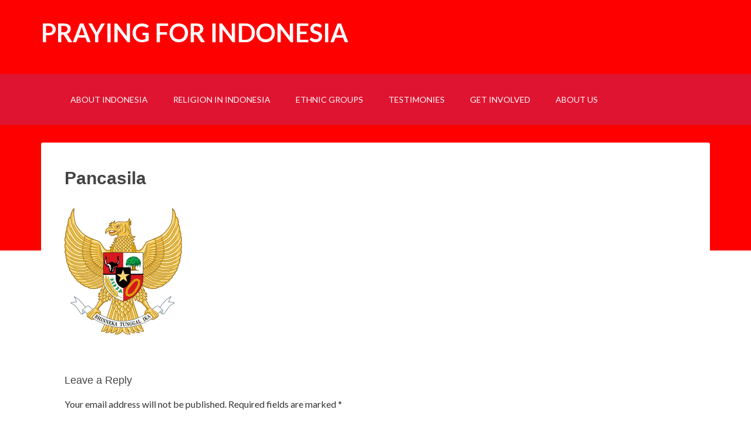

--- FILE ---
content_type: text/css;charset=UTF-8
request_url: https://www.prayingforindonesia.com/?mcsf_action=main_css&ver=1.6.1
body_size: 1145
content:
.mc_error_msg {
	color: red;
	margin-bottom: 1.0em;
}
.mc_success_msg {
	color: green;
	margin-bottom: 1.0em;
}
.mc_merge_var{
	padding:0;
	margin:0;
}
	#mc_signup_form {
		padding:5px;
		border-width: 1px;
		border-style: solid;
		border-color: #C4D3EA;
		color: #555555;
		background-color: #EEF3F8;
	}


	.mc_custom_border_hdr {
		border-width: 1px;
		border-style: solid;
		border-color: #E3E3E3;
		color: #CC6600;
		background-color: #FFFFFF;
		<!--    font-size: 1.2em;-->
		padding:5px 10px;
		width: 100%;
	}
		#mc_signup_container {}
	#mc_signup_form {}
	#mc_signup_form .mc_var_label {}
	#mc_signup_form .mc_input {}
	#mc-indicates-required {
		width:100%;
	}
	.mc_interests_header {
		font-weight:bold;
	}
	div.mc_interest{
		width:100%;
	}
	#mc_signup_form input.mc_interest {}
	#mc_signup_form select {}
	#mc_signup_form label.mc_interest_label {
		display:inline;
	}
	.mc_signup_submit {
		text-align:center;
	}
	ul.mc_list {
		list-style-type: none;
		margin-left: 0;
		padding-left: 0;
	}
	ul.mc_list li {
		font-size: 14px;
	}
	#ui-datepicker-div .ui-datepicker-year {
		display: none;
	}
	#ui-datepicker-div.show .ui-datepicker-year {
		display: inline;
		padding-left: 3px
	}


--- FILE ---
content_type: text/javascript
request_url: https://www.prayingforindonesia.com/wp-content/themes/outreach-pro/js/uikit.js?ver=6.1.9
body_size: 118641
content:
/*! UIkit 2.27.2 | http://www.getuikit.com | (c) 2014 YOOtheme | MIT License */
(function(core) {

    if (typeof define == 'function' && define.amd) { // AMD

        define('uikit', function(){

            var uikit = window.UIkit || core(window, window.jQuery, window.document);

            uikit.load = function(res, req, onload, config) {

                var resources = res.split(','), load = [], i, base = (config.config && config.config.uikit && config.config.uikit.base ? config.config.uikit.base : '').replace(/\/+$/g, '');

                if (!base) {
                    throw new Error('Please define base path to UIkit in the requirejs config.');
                }

                for (i = 0; i < resources.length; i += 1) {
                    var resource = resources[i].replace(/\./g, '/');
                    load.push(base+'/components/'+resource);
                }

                req(load, function() {
                    onload(uikit);
                });
            };

            return uikit;
        });
    }

    if (!window.jQuery) {
        throw new Error('UIkit requires jQuery');
    }

    if (window && window.jQuery) {
        core(window, window.jQuery, window.document);
    }


})(function(global, $, doc) {

    "use strict";

    var UI = {}, _UI = global.UIkit ? Object.create(global.UIkit) : undefined;

    UI.version = '2.27.2';

    UI.noConflict = function() {
        // restore UIkit version
        if (_UI) {
            global.UIkit = _UI;
            $.UIkit      = _UI;
            $.fn.uk      = _UI.fn;
        }

        return UI;
    };

    UI.prefix = function(str) {
        return str;
    };

    // cache jQuery
    UI.$ = $;

    UI.$doc  = UI.$(document);
    UI.$win  = UI.$(window);
    UI.$html = UI.$('html');

    UI.support = {};
    UI.support.transition = (function() {

        var transitionEnd = (function() {

            var element = doc.body || doc.documentElement,
                transEndEventNames = {
                    WebkitTransition : 'webkitTransitionEnd',
                    MozTransition    : 'transitionend',
                    OTransition      : 'oTransitionEnd otransitionend',
                    transition       : 'transitionend'
                }, name;

            for (name in transEndEventNames) {
                if (element.style[name] !== undefined) return transEndEventNames[name];
            }
        }());

        return transitionEnd && { end: transitionEnd };
    })();

    UI.support.animation = (function() {

        var animationEnd = (function() {

            var element = doc.body || doc.documentElement,
                animEndEventNames = {
                    WebkitAnimation : 'webkitAnimationEnd',
                    MozAnimation    : 'animationend',
                    OAnimation      : 'oAnimationEnd oanimationend',
                    animation       : 'animationend'
                }, name;

            for (name in animEndEventNames) {
                if (element.style[name] !== undefined) return animEndEventNames[name];
            }
        }());

        return animationEnd && { end: animationEnd };
    })();

    // requestAnimationFrame polyfill
    //https://github.com/darius/requestAnimationFrame
    (function() {

        Date.now = Date.now || function() { return new Date().getTime(); };

        var vendors = ['webkit', 'moz'];
        for (var i = 0; i < vendors.length && !window.requestAnimationFrame; ++i) {
            var vp = vendors[i];
            window.requestAnimationFrame = window[vp+'RequestAnimationFrame'];
            window.cancelAnimationFrame = (window[vp+'CancelAnimationFrame']
                                       || window[vp+'CancelRequestAnimationFrame']);
        }
        if (/iP(ad|hone|od).*OS 6/.test(window.navigator.userAgent) // iOS6 is buggy
            || !window.requestAnimationFrame || !window.cancelAnimationFrame) {
            var lastTime = 0;
            window.requestAnimationFrame = function(callback) {
                var now = Date.now();
                var nextTime = Math.max(lastTime + 16, now);
                return setTimeout(function() { callback(lastTime = nextTime); },
                                  nextTime - now);
            };
            window.cancelAnimationFrame = clearTimeout;
        }
    }());

    UI.support.touch = (
        ('ontouchstart' in document) ||
        (global.DocumentTouch && document instanceof global.DocumentTouch)  ||
        (global.navigator.msPointerEnabled && global.navigator.msMaxTouchPoints > 0) || //IE 10
        (global.navigator.pointerEnabled && global.navigator.maxTouchPoints > 0) || //IE >=11
        false
    );

    UI.support.mutationobserver = (global.MutationObserver || global.WebKitMutationObserver || null);

    UI.Utils = {};

    UI.Utils.isFullscreen = function() {
        return document.webkitFullscreenElement || document.mozFullScreenElement || document.msFullscreenElement || document.fullscreenElement || false;
    };

    UI.Utils.str2json = function(str, notevil) {
        try {
            if (notevil) {
                return JSON.parse(str
                    // wrap keys without quote with valid double quote
                    .replace(/([\$\w]+)\s*:/g, function(_, $1){return '"'+$1+'":';})
                    // replacing single quote wrapped ones to double quote
                    .replace(/'([^']+)'/g, function(_, $1){return '"'+$1+'"';})
                );
            } else {
                return (new Function('', 'var json = ' + str + '; return JSON.parse(JSON.stringify(json));'))();
            }
        } catch(e) { return false; }
    };

    UI.Utils.debounce = function(func, wait, immediate) {
        var timeout;
        return function() {
            var context = this, args = arguments;
            var later = function() {
                timeout = null;
                if (!immediate) func.apply(context, args);
            };
            var callNow = immediate && !timeout;
            clearTimeout(timeout);
            timeout = setTimeout(later, wait);
            if (callNow) func.apply(context, args);
        };
    };

    UI.Utils.throttle = function (func, limit) {
        var wait = false;
        return function () {
            if (!wait) {
                func.call();
                wait = true;
                setTimeout(function () {
                    wait = false;
                }, limit);
            }
        }
    };

    UI.Utils.removeCssRules = function(selectorRegEx) {
        var idx, idxs, stylesheet, _i, _j, _k, _len, _len1, _len2, _ref;

        if(!selectorRegEx) return;

        setTimeout(function(){
            try {
              _ref = document.styleSheets;
              for (_i = 0, _len = _ref.length; _i < _len; _i++) {
                stylesheet = _ref[_i];
                idxs = [];
                stylesheet.cssRules = stylesheet.cssRules;
                for (idx = _j = 0, _len1 = stylesheet.cssRules.length; _j < _len1; idx = ++_j) {
                  if (stylesheet.cssRules[idx].type === CSSRule.STYLE_RULE && selectorRegEx.test(stylesheet.cssRules[idx].selectorText)) {
                    idxs.unshift(idx);
                  }
                }
                for (_k = 0, _len2 = idxs.length; _k < _len2; _k++) {
                  stylesheet.deleteRule(idxs[_k]);
                }
              }
            } catch (_error) {}
        }, 0);
    };

    UI.Utils.isInView = function(element, options) {

        var $element = $(element);

        if (!$element.is(':visible')) {
            return false;
        }

        var window_left = UI.$win.scrollLeft(), window_top = UI.$win.scrollTop(), offset = $element.offset(), left = offset.left, top = offset.top;

        options = $.extend({topoffset:0, leftoffset:0}, options);

        if (top + $element.height() >= window_top && top - options.topoffset <= window_top + UI.$win.height() &&
            left + $element.width() >= window_left && left - options.leftoffset <= window_left + UI.$win.width()) {
          return true;
        } else {
          return false;
        }
    };

    UI.Utils.checkDisplay = function(context, initanimation) {

        var elements = UI.$('[data-uk-margin], [data-uk-grid-match], [data-uk-grid-margin], [data-uk-check-display]', context || document), animated;

        if (context && !elements.length) {
            elements = $(context);
        }

        elements.trigger('display.uk.check');

        // fix firefox / IE animations
        if (initanimation) {

            if (typeof(initanimation)!='string') {
                initanimation = '[class*="uk-animation-"]';
            }

            elements.find(initanimation).each(function(){

                var ele  = UI.$(this),
                    cls  = ele.attr('class'),
                    anim = cls.match(/uk-animation-(.+)/);

                ele.removeClass(anim[0]).width();

                ele.addClass(anim[0]);
            });
        }

        return elements;
    };

    UI.Utils.options = function(string) {

        if ($.type(string)!='string') return string;

        if (string.indexOf(':') != -1 && string.trim().substr(-1) != '}') {
            string = '{'+string+'}';
        }

        var start = (string ? string.indexOf("{") : -1), options = {};

        if (start != -1) {
            try {
                options = UI.Utils.str2json(string.substr(start));
            } catch (e) {}
        }

        return options;
    };

    UI.Utils.animate = function(element, cls) {

        var d = $.Deferred();

        element = UI.$(element);

        element.css('display', 'none').addClass(cls).one(UI.support.animation.end, function() {
            element.removeClass(cls);
            d.resolve();
        });

        element.css('display', '');

        return d.promise();
    };

    UI.Utils.uid = function(prefix) {
        return (prefix || 'id') + (new Date().getTime())+"RAND"+(Math.ceil(Math.random() * 100000));
    };

    UI.Utils.template = function(str, data) {

        var tokens = str.replace(/\n/g, '\\n').replace(/\{\{\{\s*(.+?)\s*\}\}\}/g, "{{!$1}}").split(/(\{\{\s*(.+?)\s*\}\})/g),
            i=0, toc, cmd, prop, val, fn, output = [], openblocks = 0;

        while(i < tokens.length) {

            toc = tokens[i];

            if(toc.match(/\{\{\s*(.+?)\s*\}\}/)) {
                i = i + 1;
                toc  = tokens[i];
                cmd  = toc[0];
                prop = toc.substring(toc.match(/^(\^|\#|\!|\~|\:)/) ? 1:0);

                switch(cmd) {
                    case '~':
                        output.push('for(var $i=0;$i<'+prop+'.length;$i++) { var $item = '+prop+'[$i];');
                        openblocks++;
                        break;
                    case ':':
                        output.push('for(var $key in '+prop+') { var $val = '+prop+'[$key];');
                        openblocks++;
                        break;
                    case '#':
                        output.push('if('+prop+') {');
                        openblocks++;
                        break;
                    case '^':
                        output.push('if(!'+prop+') {');
                        openblocks++;
                        break;
                    case '/':
                        output.push('}');
                        openblocks--;
                        break;
                    case '!':
                        output.push('__ret.push('+prop+');');
                        break;
                    default:
                        output.push('__ret.push(escape('+prop+'));');
                        break;
                }
            } else {
                output.push("__ret.push('"+toc.replace(/\'/g, "\\'")+"');");
            }
            i = i + 1;
        }

        fn  = new Function('$data', [
            'var __ret = [];',
            'try {',
            'with($data){', (!openblocks ? output.join('') : '__ret = ["Not all blocks are closed correctly."]'), '};',
            '}catch(e){__ret = [e.message];}',
            'return __ret.join("").replace(/\\n\\n/g, "\\n");',
            "function escape(html) { return String(html).replace(/&/g, '&amp;').replace(/\"/g, '&quot;').replace(/</g, '&lt;').replace(/>/g, '&gt;');}"
        ].join("\n"));

        return data ? fn(data) : fn;
    };

    UI.Utils.focus = function(element, extra) {

        element = $(element);

        if (!element.length) {
            return element;
        }

        var autofocus = element.find('[autofocus]:first'), tabidx;

        if (autofocus.length) {
            return autofocus.focus();
        }

        autofocus = element.find(':input'+(extra && (','+extra) || '')).first();

        if (autofocus.length) {
            return autofocus.focus();
        }

        if (!element.attr('tabindex')) {
            tabidx = 1000;
            element.attr('tabindex', tabidx);
        }

        element[0].focus();

        if (tabidx) {
            element.attr('tabindex', '');
        }

        return element;
    }

    UI.Utils.events       = {};
    UI.Utils.events.click = UI.support.touch ? 'tap' : 'click';

    global.UIkit = UI;

    // deprecated

    UI.fn = function(command, options) {

        var args = arguments, cmd = command.match(/^([a-z\-]+)(?:\.([a-z]+))?/i), component = cmd[1], method = cmd[2];

        if (!UI[component]) {
            $.error('UIkit component [' + component + '] does not exist.');
            return this;
        }

        return this.each(function() {
            var $this = $(this), data = $this.data(component);
            if (!data) $this.data(component, (data = UI[component](this, method ? undefined : options)));
            if (method) data[method].apply(data, Array.prototype.slice.call(args, 1));
        });
    };

    $.UIkit          = UI;
    $.fn.uk          = UI.fn;

    UI.langdirection = UI.$html.attr("dir") == "rtl" ? "right" : "left";

    UI.components    = {};

    UI.component = function(name, def) {

        var fn = function(element, options) {

            var $this = this;

            this.UIkit   = UI;
            this.element = element ? UI.$(element) : null;
            this.options = $.extend(true, {}, this.defaults, options);
            this.plugins = {};

            if (this.element) {
                this.element.data(name, this);
            }

            this.init();

            (this.options.plugins.length ? this.options.plugins : Object.keys(fn.plugins)).forEach(function(plugin) {

                if (fn.plugins[plugin].init) {
                    fn.plugins[plugin].init($this);
                    $this.plugins[plugin] = true;
                }

            });

            this.trigger('init.uk.component', [name, this]);

            return this;
        };

        fn.plugins = {};

        $.extend(true, fn.prototype, {

            defaults : {plugins: []},

            boot: function(){},
            init: function(){},

            on: function(a1,a2,a3){
                return UI.$(this.element || this).on(a1,a2,a3);
            },

            one: function(a1,a2,a3){
                return UI.$(this.element || this).one(a1,a2,a3);
            },

            off: function(evt){
                return UI.$(this.element || this).off(evt);
            },

            trigger: function(evt, params) {
                return UI.$(this.element || this).trigger(evt, params);
            },

            find: function(selector) {
                return UI.$(this.element ? this.element: []).find(selector);
            },

            proxy: function(obj, methods) {

                var $this = this;

                methods.split(' ').forEach(function(method) {
                    if (!$this[method]) $this[method] = function() { return obj[method].apply(obj, arguments); };
                });
            },

            mixin: function(obj, methods) {

                var $this = this;

                methods.split(' ').forEach(function(method) {
                    if (!$this[method]) $this[method] = obj[method].bind($this);
                });
            },

            option: function() {

                if (arguments.length == 1) {
                    return this.options[arguments[0]] || undefined;
                } else if (arguments.length == 2) {
                    this.options[arguments[0]] = arguments[1];
                }
            }

        }, def);

        this.components[name] = fn;

        this[name] = function() {

            var element, options;

            if (arguments.length) {

                switch(arguments.length) {
                    case 1:

                        if (typeof arguments[0] === 'string' || arguments[0].nodeType || arguments[0] instanceof jQuery) {
                            element = $(arguments[0]);
                        } else {
                            options = arguments[0];
                        }

                        break;
                    case 2:

                        element = $(arguments[0]);
                        options = arguments[1];
                        break;
                }
            }

            if (element && element.data(name)) {
                return element.data(name);
            }

            return (new UI.components[name](element, options));
        };

        if (UI.domready) {
            UI.component.boot(name);
        }

        return fn;
    };

    UI.plugin = function(component, name, def) {
        this.components[component].plugins[name] = def;
    };

    UI.component.boot = function(name) {

        if (UI.components[name].prototype && UI.components[name].prototype.boot && !UI.components[name].booted) {
            UI.components[name].prototype.boot.apply(UI, []);
            UI.components[name].booted = true;
        }
    };

    UI.component.bootComponents = function() {

        for (var component in UI.components) {
            UI.component.boot(component);
        }
    };


    // DOM mutation save ready helper function

    UI.domObservers = [];
    UI.domready     = false;

    UI.ready = function(fn) {

        UI.domObservers.push(fn);

        if (UI.domready) {
            fn(document);
        }
    };

    UI.on = function(a1,a2,a3){

        if (a1 && a1.indexOf('ready.uk.dom') > -1 && UI.domready) {
            a2.apply(UI.$doc);
        }

        return UI.$doc.on(a1,a2,a3);
    };

    UI.one = function(a1,a2,a3){

        if (a1 && a1.indexOf('ready.uk.dom') > -1 && UI.domready) {
            a2.apply(UI.$doc);
            return UI.$doc;
        }

        return UI.$doc.one(a1,a2,a3);
    };

    UI.trigger = function(evt, params) {
        return UI.$doc.trigger(evt, params);
    };

    UI.domObserve = function(selector, fn) {

        if(!UI.support.mutationobserver) return;

        fn = fn || function() {};

        UI.$(selector).each(function() {

            var element  = this,
                $element = UI.$(element);

            if ($element.data('observer')) {
                return;
            }

            try {

                var observer = new UI.support.mutationobserver(UI.Utils.debounce(function(mutations) {
                    fn.apply(element, [$element]);
                    $element.trigger('changed.uk.dom');
                }, 50), {childList: true, subtree: true});

                // pass in the target node, as well as the observer options
                observer.observe(element, { childList: true, subtree: true });

                $element.data('observer', observer);

            } catch(e) {}
        });
    };

    UI.init = function(root) {

        root = root || document;

        UI.domObservers.forEach(function(fn){
            fn(root);
        });
    };

    UI.on('domready.uk.dom', function(){

        UI.init();

        if (UI.domready) UI.Utils.checkDisplay();
    });

    document.addEventListener('DOMContentLoaded', function(){

        var domReady = function() {

            UI.$body = UI.$('body');

            UI.trigger('beforeready.uk.dom');

            UI.component.bootComponents();

            // custom scroll observer
            var rafToken = requestAnimationFrame((function(){

                var memory = {dir: {x:0, y:0}, x: window.pageXOffset, y:window.pageYOffset};

                var fn = function(){
                    // reading this (window.page[X|Y]Offset) causes a full page recalc of the layout in Chrome,
                    // so we only want to do this once
                    var wpxo = window.pageXOffset;
                    var wpyo = window.pageYOffset;

                    // Did the scroll position change since the last time we were here?
                    if (memory.x != wpxo || memory.y != wpyo) {

                        // Set the direction of the scroll and store the new position
                        if (wpxo != memory.x) {memory.dir.x = wpxo > memory.x ? 1:-1; } else { memory.dir.x = 0; }
                        if (wpyo != memory.y) {memory.dir.y = wpyo > memory.y ? 1:-1; } else { memory.dir.y = 0; }

                        memory.x = wpxo;
                        memory.y = wpyo;

                        // Trigger the scroll event, this could probably be sent using memory.clone() but this is
                        // more explicit and easier to see exactly what is being sent in the event.
                        UI.$doc.trigger('scrolling.uk.document', [{
                            dir: {x: memory.dir.x, y: memory.dir.y}, x: wpxo, y: wpyo
                        }]);
                    }

                    cancelAnimationFrame(rafToken);
                    rafToken = requestAnimationFrame(fn);
                };

                if (UI.support.touch) {
                    UI.$html.on('touchmove touchend MSPointerMove MSPointerUp pointermove pointerup', fn);
                }

                if (memory.x || memory.y) fn();

                return fn;

            })());

            // run component init functions on dom
            UI.trigger('domready.uk.dom');

            if (UI.support.touch) {

                // remove css hover rules for touch devices
                // UI.Utils.removeCssRules(/\.uk-(?!navbar).*:hover/);

                // viewport unit fix for uk-height-viewport - should be fixed in iOS 8
                if (navigator.userAgent.match(/(iPad|iPhone|iPod)/g)) {

                    UI.$win.on('load orientationchange resize', UI.Utils.debounce((function(){

                        var fn = function() {
                            $('.uk-height-viewport').css('height', window.innerHeight);
                            return fn;
                        };

                        return fn();

                    })(), 100));
                }
            }

            UI.trigger('afterready.uk.dom');

            // mark that domready is left behind
            UI.domready = true;

            // auto init js components
            if (UI.support.mutationobserver) {

                var initFn = UI.Utils.debounce(function(){
                    requestAnimationFrame(function(){ UI.init(document.body);});
                }, 10);

                (new UI.support.mutationobserver(function(mutations) {

                    var init = false;

                    mutations.every(function(mutation){

                        if (mutation.type != 'childList') return true;

                        for (var i = 0, node; i < mutation.addedNodes.length; ++i) {

                            node = mutation.addedNodes[i];

                            if (node.outerHTML && node.outerHTML.indexOf('data-uk-') !== -1) {
                                return (init = true) && false;
                            }
                        }
                        return true;
                    });

                    if (init) initFn();

                })).observe(document.body, {childList: true, subtree: true});
            }
        };

        if (document.readyState == 'complete' || document.readyState == 'interactive') {
            setTimeout(domReady);
        }

        return domReady;

    }());

    // add touch identifier class
    UI.$html.addClass(UI.support.touch ? 'uk-touch' : 'uk-notouch');

    // add uk-hover class on tap to support overlays on touch devices
    if (UI.support.touch) {

        var hoverset = false,
            exclude,
            hovercls = 'uk-hover',
            selector = '.uk-overlay, .uk-overlay-hover, .uk-overlay-toggle, .uk-animation-hover, .uk-has-hover';

        UI.$html.on('mouseenter touchstart MSPointerDown pointerdown', selector, function() {

            if (hoverset) $('.'+hovercls).removeClass(hovercls);

            hoverset = $(this).addClass(hovercls);

        }).on('mouseleave touchend MSPointerUp pointerup', function(e) {

            exclude = $(e.target).parents(selector);

            if (hoverset) {
                hoverset.not(exclude).removeClass(hovercls);
            }
        });
    }

    return UI;
});

//  Based on Zeptos touch.js
//  https://raw.github.com/madrobby/zepto/master/src/touch.js
//  Zepto.js may be freely distributed under the MIT license.

;(function($){

  if ($.fn.swipeLeft) {
    return;
  }


  var touch = {}, touchTimeout, tapTimeout, swipeTimeout, longTapTimeout, longTapDelay = 750, gesture;

  function swipeDirection(x1, x2, y1, y2) {
    return Math.abs(x1 - x2) >= Math.abs(y1 - y2) ? (x1 - x2 > 0 ? 'Left' : 'Right') : (y1 - y2 > 0 ? 'Up' : 'Down');
  }

  function longTap() {
    longTapTimeout = null;
    if (touch.last) {
      if ( touch.el !== undefined ) touch.el.trigger('longTap');
      touch = {};
    }
  }

  function cancelLongTap() {
    if (longTapTimeout) clearTimeout(longTapTimeout);
    longTapTimeout = null;
  }

  function cancelAll() {
    if (touchTimeout)   clearTimeout(touchTimeout);
    if (tapTimeout)     clearTimeout(tapTimeout);
    if (swipeTimeout)   clearTimeout(swipeTimeout);
    if (longTapTimeout) clearTimeout(longTapTimeout);
    touchTimeout = tapTimeout = swipeTimeout = longTapTimeout = null;
    touch = {};
  }

  function isPrimaryTouch(event){
    return event.pointerType == event.MSPOINTER_TYPE_TOUCH && event.isPrimary;
  }

  $(function(){
    var now, delta, deltaX = 0, deltaY = 0, firstTouch;

    if ('MSGesture' in window) {
      gesture = new MSGesture();
      gesture.target = document.body;
    }

    $(document)
      .on('MSGestureEnd gestureend', function(e){

        var swipeDirectionFromVelocity = e.originalEvent.velocityX > 1 ? 'Right' : e.originalEvent.velocityX < -1 ? 'Left' : e.originalEvent.velocityY > 1 ? 'Down' : e.originalEvent.velocityY < -1 ? 'Up' : null;

        if (swipeDirectionFromVelocity && touch.el !== undefined) {
          touch.el.trigger('swipe');
          touch.el.trigger('swipe'+ swipeDirectionFromVelocity);
        }
      })
      // MSPointerDown: for IE10
      // pointerdown: for IE11
      .on('touchstart MSPointerDown pointerdown', function(e){

        if(e.type == 'MSPointerDown' && !isPrimaryTouch(e.originalEvent)) return;

        firstTouch = (e.type == 'MSPointerDown' || e.type == 'pointerdown') ? e : e.originalEvent.touches[0];

        now      = Date.now();
        delta    = now - (touch.last || now);
        touch.el = $('tagName' in firstTouch.target ? firstTouch.target : firstTouch.target.parentNode);

        if(touchTimeout) clearTimeout(touchTimeout);

        touch.x1 = firstTouch.pageX;
        touch.y1 = firstTouch.pageY;

        if (delta > 0 && delta <= 250) touch.isDoubleTap = true;

        touch.last = now;
        longTapTimeout = setTimeout(longTap, longTapDelay);

        // adds the current touch contact for IE gesture recognition
        if (e.originalEvent && e.originalEvent.pointerId && gesture && ( e.type == 'MSPointerDown' || e.type == 'pointerdown' || e.type == 'touchstart' ) ) {
          gesture.addPointer(e.originalEvent.pointerId);
        }

      })
      // MSPointerMove: for IE10
      // pointermove: for IE11
      .on('touchmove MSPointerMove pointermove', function(e){

        if (e.type == 'MSPointerMove' && !isPrimaryTouch(e.originalEvent)) return;

        firstTouch = (e.type == 'MSPointerMove' || e.type == 'pointermove') ? e : e.originalEvent.touches[0];

        cancelLongTap();
        touch.x2 = firstTouch.pageX;
        touch.y2 = firstTouch.pageY;

        deltaX += Math.abs(touch.x1 - touch.x2);
        deltaY += Math.abs(touch.y1 - touch.y2);
      })
      // MSPointerUp: for IE10
      // pointerup: for IE11
      .on('touchend MSPointerUp pointerup', function(e){

        if (e.type == 'MSPointerUp' && !isPrimaryTouch(e.originalEvent)) return;

        cancelLongTap();

        // swipe
        if ((touch.x2 && Math.abs(touch.x1 - touch.x2) > 30) || (touch.y2 && Math.abs(touch.y1 - touch.y2) > 30)){

          swipeTimeout = setTimeout(function() {
            if ( touch.el !== undefined ) {
              touch.el.trigger('swipe');
              touch.el.trigger('swipe' + (swipeDirection(touch.x1, touch.x2, touch.y1, touch.y2)));
            }
            touch = {};
          }, 0);

        // normal tap
        } else if ('last' in touch) {

          // don't fire tap when delta position changed by more than 30 pixels,
          // for instance when moving to a point and back to origin
          if (isNaN(deltaX) || (deltaX < 30 && deltaY < 30)) {
            // delay by one tick so we can cancel the 'tap' event if 'scroll' fires
            // ('tap' fires before 'scroll')
            tapTimeout = setTimeout(function() {

              // trigger universal 'tap' with the option to cancelTouch()
              // (cancelTouch cancels processing of single vs double taps for faster 'tap' response)
              var event = $.Event('tap');
              event.cancelTouch = cancelAll;
              if ( touch.el !== undefined ) touch.el.trigger(event);

              // trigger double tap immediately
              if (touch.isDoubleTap) {
                if ( touch.el !== undefined ) touch.el.trigger('doubleTap');
                touch = {};
              }

              // trigger single tap after 250ms of inactivity
              else {
                touchTimeout = setTimeout(function(){
                  touchTimeout = null;
                  if ( touch.el !== undefined ) touch.el.trigger('singleTap');
                  touch = {};
                }, 250);
              }
            }, 0);
          } else {
            touch = {};
          }
          deltaX = deltaY = 0;
        }
      })
      // when the browser window loses focus,
      // for example when a modal dialog is shown,
      // cancel all ongoing events
      .on('touchcancel MSPointerCancel pointercancel', cancelAll);

    // scrolling the window indicates intention of the user
    // to scroll, not tap or swipe, so cancel all ongoing events
    $(window).on('scroll', cancelAll);
  });

  ['swipe', 'swipeLeft', 'swipeRight', 'swipeUp', 'swipeDown', 'doubleTap', 'tap', 'singleTap', 'longTap'].forEach(function(eventName){
    $.fn[eventName] = function(callback){ return $(this).on(eventName, callback); };
  });
})(jQuery);

(function(UI) {

    "use strict";

    var stacks = [];

    UI.component('stackMargin', {

        defaults: {
            cls: 'uk-margin-small-top',
            rowfirst: false,
            observe: false
        },

        boot: function() {

            // init code
            UI.ready(function(context) {

                UI.$('[data-uk-margin]', context).each(function() {

                    var ele = UI.$(this);

                    if (!ele.data('stackMargin')) {
                        UI.stackMargin(ele, UI.Utils.options(ele.attr('data-uk-margin')));
                    }
                });
            });
        },

        init: function() {

            var $this = this;

            UI.$win.on('resize orientationchange', (function() {

                var fn = function() {
                    $this.process();
                };

                UI.$(function() {
                    fn();
                    UI.$win.on('load', fn);
                });

                return UI.Utils.debounce(fn, 20);
            })());

            this.on('display.uk.check', function(e) {
                if (this.element.is(':visible')) this.process();
            }.bind(this));

            if (this.options.observe) {

                UI.domObserve(this.element, function(e) {
                    if ($this.element.is(':visible')) $this.process();
                });
            }

            stacks.push(this);
        },

        process: function() {

            var $this = this, columns = this.element.children();

            UI.Utils.stackMargin(columns, this.options);

            if (!this.options.rowfirst || !columns.length) {
                return this;
            }

            // Mark first column elements
            var group = {}, minleft = false;

            columns.removeClass(this.options.rowfirst).each(function(offset, $ele){

                $ele = UI.$(this);

                if (this.style.display != 'none') {
                    offset = $ele.offset().left;
                    ((group[offset] = group[offset] || []) && group[offset]).push(this);
                    minleft = minleft === false ? offset : Math.min(minleft, offset);
                }
            });

            UI.$(group[minleft]).addClass(this.options.rowfirst);

            return this;
        }

    });


    // responsive element e.g. iframes

    (function(){

        var elements = [], check = function(ele) {

            if (!ele.is(':visible')) return;

            var width  = ele.parent().width(),
                iwidth = ele.data('width'),
                ratio  = (width / iwidth),
                height = Math.floor(ratio * ele.data('height'));

            ele.css({height: (width < iwidth) ? height : ele.data('height')});
        };

        UI.component('responsiveElement', {

            defaults: {},

            boot: function() {

                // init code
                UI.ready(function(context) {

                    UI.$('iframe.uk-responsive-width, [data-uk-responsive]', context).each(function() {

                        var ele = UI.$(this), obj;

                        if (!ele.data('responsiveElement')) {
                            obj = UI.responsiveElement(ele, {});
                        }
                    });
                });
            },

            init: function() {

                var ele = this.element;

                if (ele.attr('width') && ele.attr('height')) {

                    ele.data({
                        width : ele.attr('width'),
                        height: ele.attr('height')
                    }).on('display.uk.check', function(){
                        check(ele);
                    });

                    check(ele);

                    elements.push(ele);
                }
            }
        });

        UI.$win.on('resize load', UI.Utils.debounce(function(){

            elements.forEach(function(ele){
                check(ele);
            });

        }, 15));

    })();


    // helper

    UI.Utils.stackMargin = function(elements, options) {

        options = UI.$.extend({
            cls: 'uk-margin-small-top'
        }, options);

        elements = UI.$(elements).removeClass(options.cls);

        var min = false;

        elements.each(function(offset, height, pos, $ele){

            $ele   = UI.$(this);

            if ($ele.css('display') != 'none') {

                offset = $ele.offset();
                height = $ele.outerHeight();
                pos    = offset.top + height;

                $ele.data({
                    ukMarginPos: pos,
                    ukMarginTop: offset.top
                });

                if (min === false || (offset.top < min.top) ) {

                    min = {
                        top  : offset.top,
                        left : offset.left,
                        pos  : pos
                    };
                }
            }

        }).each(function($ele) {

            $ele   = UI.$(this);

            if ($ele.css('display') != 'none' && $ele.data('ukMarginTop') > min.top && $ele.data('ukMarginPos') > min.pos) {
                $ele.addClass(options.cls);
            }
        });
    };

    UI.Utils.matchHeights = function(elements, options) {

        elements = UI.$(elements).css('min-height', '');
        options  = UI.$.extend({ row : true }, options);

        var matchHeights = function(group){

            if (group.length < 2) return;

            var max = 0;

            group.each(function() {
                max = Math.max(max, UI.$(this).outerHeight());
            }).each(function() {

                var element = UI.$(this),
                    height  = max - (element.css('box-sizing') == 'border-box' ? 0 : (element.outerHeight() - element.height()));

                element.css('min-height', height + 'px');
            });
        };

        if (options.row) {

            elements.first().width(); // force redraw

            setTimeout(function(){

                var lastoffset = false, group = [];

                elements.each(function() {

                    var ele = UI.$(this), offset = ele.offset().top;

                    if (offset != lastoffset && group.length) {

                        matchHeights(UI.$(group));
                        group  = [];
                        offset = ele.offset().top;
                    }

                    group.push(ele);
                    lastoffset = offset;
                });

                if (group.length) {
                    matchHeights(UI.$(group));
                }

            }, 0);

        } else {
            matchHeights(elements);
        }
    };

    (function(cacheSvgs){

        UI.Utils.inlineSvg = function(selector, root) {

            var images = UI.$(selector || 'img[src$=".svg"]', root || document).each(function(){

                var img = UI.$(this),
                    src = img.attr('src');

                if (!cacheSvgs[src]) {

                    var d = UI.$.Deferred();

                    UI.$.get(src, {nc: Math.random()}, function(data){
                        d.resolve(UI.$(data).find('svg'));
                    });

                    cacheSvgs[src] = d.promise();
                }

                cacheSvgs[src].then(function(svg) {

                    var $svg = UI.$(svg).clone();

                    if (img.attr('id')) $svg.attr('id', img.attr('id'));
                    if (img.attr('class')) $svg.attr('class', img.attr('class'));
                    if (img.attr('style')) $svg.attr('style', img.attr('style'));

                    if (img.attr('width')) {
                        $svg.attr('width', img.attr('width'));
                        if (!img.attr('height'))  $svg.removeAttr('height');
                    }

                    if (img.attr('height')){
                        $svg.attr('height', img.attr('height'));
                        if (!img.attr('width')) $svg.removeAttr('width');
                    }

                    img.replaceWith($svg);
                });
            });
        };

        // init code
        UI.ready(function(context) {
            UI.Utils.inlineSvg('[data-uk-svg]', context);
        });

    })({});

    UI.Utils.getCssVar = function(name) {

        /* usage in css:  .var-name:before { content:"xyz" } */

        var val, doc = document.documentElement, element = doc.appendChild(document.createElement('div'));

        element.classList.add('var-'+name);

        try {
            val = JSON.parse(val = getComputedStyle(element, ':before').content.replace(/^["'](.*)["']$/, '$1'));
        } catch (e) {
            val = undefined;
        }

        doc.removeChild(element);

        return val;
    }

})(UIkit);

(function(UI) {

    "use strict";

    UI.component('smoothScroll', {

        boot: function() {

            // init code
            UI.$html.on('click.smooth-scroll.uikit', '[data-uk-smooth-scroll]', function(e) {
                var ele = UI.$(this);

                if (!ele.data('smoothScroll')) {
                    var obj = UI.smoothScroll(ele, UI.Utils.options(ele.attr('data-uk-smooth-scroll')));
                    ele.trigger('click');
                }

                return false;
            });
        },

        init: function() {

            var $this = this;

            this.on('click', function(e) {
                e.preventDefault();
                scrollToElement(UI.$(this.hash).length ? UI.$(this.hash) : UI.$('body'), $this.options);
            });
        }
    });

    function scrollToElement(ele, options) {

        options = UI.$.extend({
            duration: 1000,
            transition: 'easeOutExpo',
            offset: 0,
            complete: function(){}
        }, options);

        // get / set parameters
        var target    = ele.offset().top - options.offset,
            docheight = UI.$doc.height(),
            winheight = window.innerHeight;

        if ((target + winheight) > docheight) {
            target = docheight - winheight;
        }

        // animate to target, fire callback when done
        UI.$('html,body').stop().animate({scrollTop: target}, options.duration, options.transition).promise().done(options.complete);
    }

    UI.Utils.scrollToElement = scrollToElement;

    if (!UI.$.easing.easeOutExpo) {
        UI.$.easing.easeOutExpo = function(x, t, b, c, d) { return (t == d) ? b + c : c * (-Math.pow(2, -10 * t / d) + 1) + b; };
    }

})(UIkit);

(function(UI) {

    "use strict";

    var $win           = UI.$win,
        $doc           = UI.$doc,
        scrollspies    = [],
        checkScrollSpy = function() {
            for(var i=0; i < scrollspies.length; i++) {
                window.requestAnimationFrame.apply(window, [scrollspies[i].check]);
            }
        };

    UI.component('scrollspy', {

        defaults: {
            target     : false,
            cls        : 'uk-scrollspy-inview',
            initcls    : 'uk-scrollspy-init-inview',
            topoffset  : 0,
            leftoffset : 0,
            repeat     : false,
            delay      : 0
        },

        boot: function() {

            // listen to scroll and resize
            $doc.on('scrolling.uk.document', checkScrollSpy);
            $win.on('load resize orientationchange', UI.Utils.debounce(checkScrollSpy, 50));

            // init code
            UI.ready(function(context) {

                UI.$('[data-uk-scrollspy]', context).each(function() {

                    var element = UI.$(this);

                    if (!element.data('scrollspy')) {
                        var obj = UI.scrollspy(element, UI.Utils.options(element.attr('data-uk-scrollspy')));
                    }
                });
            });
        },

        init: function() {

            var $this = this, inviewstate, initinview, togglecls = this.options.cls.split(/,/), fn = function(){

                var elements     = $this.options.target ? $this.element.find($this.options.target) : $this.element,
                    delayIdx     = elements.length === 1 ? 1 : 0,
                    toggleclsIdx = 0;

                elements.each(function(idx){

                    var element     = UI.$(this),
                        inviewstate = element.data('inviewstate'),
                        inview      = UI.Utils.isInView(element, $this.options),
                        toggle      = element.data('ukScrollspyCls') || togglecls[toggleclsIdx].trim();

                    if (inview && !inviewstate && !element.data('scrollspy-idle')) {

                        if (!initinview) {
                            element.addClass($this.options.initcls);
                            $this.offset = element.offset();
                            initinview = true;

                            element.trigger('init.uk.scrollspy');
                        }

                        element.data('scrollspy-idle', setTimeout(function(){

                            element.addClass('uk-scrollspy-inview').toggleClass(toggle).width();
                            element.trigger('inview.uk.scrollspy');

                            element.data('scrollspy-idle', false);
                            element.data('inviewstate', true);

                        }, $this.options.delay * delayIdx));

                        delayIdx++;
                    }

                    if (!inview && inviewstate && $this.options.repeat) {

                        if (element.data('scrollspy-idle')) {
                            clearTimeout(element.data('scrollspy-idle'));
                            element.data('scrollspy-idle', false);
                        }

                        element.removeClass('uk-scrollspy-inview').toggleClass(toggle);
                        element.data('inviewstate', false);

                        element.trigger('outview.uk.scrollspy');
                    }

                    toggleclsIdx = togglecls[toggleclsIdx + 1] ? (toggleclsIdx + 1) : 0;

                });
            };

            fn();

            this.check = fn;

            scrollspies.push(this);
        }
    });


    var scrollspynavs = [],
        checkScrollSpyNavs = function() {
            for(var i=0; i < scrollspynavs.length; i++) {
                window.requestAnimationFrame.apply(window, [scrollspynavs[i].check]);
            }
        };

    UI.component('scrollspynav', {

        defaults: {
            cls          : 'uk-active',
            closest      : false,
            topoffset    : 0,
            leftoffset   : 0,
            smoothscroll : false
        },

        boot: function() {

            // listen to scroll and resize
            $doc.on('scrolling.uk.document', checkScrollSpyNavs);
            $win.on('resize orientationchange', UI.Utils.debounce(checkScrollSpyNavs, 50));

            // init code
            UI.ready(function(context) {

                UI.$('[data-uk-scrollspy-nav]', context).each(function() {

                    var element = UI.$(this);

                    if (!element.data('scrollspynav')) {
                        var obj = UI.scrollspynav(element, UI.Utils.options(element.attr('data-uk-scrollspy-nav')));
                    }
                });
            });
        },

        init: function() {

            var ids     = [],
                links   = this.find("a[href^='#']").each(function(){ if(this.getAttribute('href').trim()!=='#') ids.push(this.getAttribute('href')); }),
                targets = UI.$(ids.join(",")),

                clsActive  = this.options.cls,
                clsClosest = this.options.closest || this.options.closest;

            var $this = this, inviews, fn = function(){

                inviews = [];

                for (var i=0 ; i < targets.length ; i++) {
                    if (UI.Utils.isInView(targets.eq(i), $this.options)) {
                        inviews.push(targets.eq(i));
                    }
                }

                if (inviews.length) {

                    var navitems,
                        scrollTop = $win.scrollTop(),
                        target = (function(){
                            for(var i=0; i< inviews.length;i++){
                                if (inviews[i].offset().top - $this.options.topoffset >= scrollTop){
                                    return inviews[i];
                                }
                            }
                        })();

                    if (!target) return;

                    if ($this.options.closest) {
                        links.blur().closest(clsClosest).removeClass(clsActive);
                        navitems = links.filter("a[href='#"+target.attr('id')+"']").closest(clsClosest).addClass(clsActive);
                    } else {
                        navitems = links.removeClass(clsActive).filter("a[href='#"+target.attr("id")+"']").addClass(clsActive);
                    }

                    $this.element.trigger('inview.uk.scrollspynav', [target, navitems]);
                }
            };

            if (this.options.smoothscroll && UI.smoothScroll) {
                links.each(function(){
                    UI.smoothScroll(this, $this.options.smoothscroll);
                });
            }

            fn();

            this.element.data('scrollspynav', this);

            this.check = fn;
            scrollspynavs.push(this);

        }
    });

})(UIkit);

(function(UI){

    "use strict";

    var toggles = [];

    UI.component('toggle', {

        defaults: {
            target    : false,
            cls       : 'uk-hidden',
            animation : false,
            duration  : 200
        },

        boot: function(){

            // init code
            UI.ready(function(context) {

                UI.$('[data-uk-toggle]', context).each(function() {
                    var ele = UI.$(this);

                    if (!ele.data('toggle')) {
                        var obj = UI.toggle(ele, UI.Utils.options(ele.attr('data-uk-toggle')));
                    }
                });

                setTimeout(function(){

                    toggles.forEach(function(toggle){
                        toggle.getToggles();
                    });

                }, 0);
            });
        },

        init: function() {

            var $this = this;

            this.aria = (this.options.cls.indexOf('uk-hidden') !== -1);

            this.on('click', function(e) {

                if ($this.element.is('a[href="#"]')) {
                    e.preventDefault();
                }

                $this.toggle();
            });

            toggles.push(this);
        },

        toggle: function() {

            this.getToggles();

            if(!this.totoggle.length) return;

            if (this.options.animation && UI.support.animation) {

                var $this = this, animations = this.options.animation.split(',');

                if (animations.length == 1) {
                    animations[1] = animations[0];
                }

                animations[0] = animations[0].trim();
                animations[1] = animations[1].trim();

                this.totoggle.css('animation-duration', this.options.duration+'ms');

                this.totoggle.each(function(){

                    var ele = UI.$(this);

                    if (ele.hasClass($this.options.cls)) {

                        ele.toggleClass($this.options.cls);

                        UI.Utils.animate(ele, animations[0]).then(function(){
                            ele.css('animation-duration', '');
                            UI.Utils.checkDisplay(ele);
                        });

                    } else {

                        UI.Utils.animate(this, animations[1]+' uk-animation-reverse').then(function(){
                            ele.toggleClass($this.options.cls).css('animation-duration', '');
                            UI.Utils.checkDisplay(ele);
                        });

                    }

                });

            } else {
                this.totoggle.toggleClass(this.options.cls);
                UI.Utils.checkDisplay(this.totoggle);
            }

            this.updateAria();

        },

        getToggles: function() {
            this.totoggle = this.options.target ? UI.$(this.options.target):[];
            this.updateAria();
        },

        updateAria: function() {
            if (this.aria && this.totoggle.length) {
                this.totoggle.not('[aria-hidden]').each(function(){
                    UI.$(this).attr('aria-hidden', UI.$(this).hasClass('uk-hidden'));
                });
            }
        }
    });

})(UIkit);

(function(UI) {

    "use strict";

    UI.component('alert', {

        defaults: {
            fade: true,
            duration: 200,
            trigger: '.uk-alert-close'
        },

        boot: function() {

            // init code
            UI.$html.on('click.alert.uikit', '[data-uk-alert]', function(e) {

                var ele = UI.$(this);

                if (!ele.data('alert')) {

                    var alert = UI.alert(ele, UI.Utils.options(ele.attr('data-uk-alert')));

                    if (UI.$(e.target).is(alert.options.trigger)) {
                        e.preventDefault();
                        alert.close();
                    }
                }
            });
        },

        init: function() {

            var $this = this;

            this.on('click', this.options.trigger, function(e) {
                e.preventDefault();
                $this.close();
            });
        },

        close: function() {

            var element       = this.trigger('close.uk.alert'),
                removeElement = function () {
                    this.trigger('closed.uk.alert').remove();
                }.bind(this);

            if (this.options.fade) {
                element.css('overflow', 'hidden').css("max-height", element.height()).animate({
                    height         : 0,
                    opacity        : 0,
                    paddingTop    : 0,
                    paddingBottom : 0,
                    marginTop     : 0,
                    marginBottom  : 0
                }, this.options.duration, removeElement);
            } else {
                removeElement();
            }
        }

    });

})(UIkit);

(function(UI) {

    "use strict";

    UI.component('buttonRadio', {

        defaults: {
            activeClass: 'uk-active',
            target: '.uk-button'
        },

        boot: function() {

            // init code
            UI.$html.on('click.buttonradio.uikit', '[data-uk-button-radio]', function(e) {

                var ele = UI.$(this);

                if (!ele.data('buttonRadio')) {

                    var obj    = UI.buttonRadio(ele, UI.Utils.options(ele.attr('data-uk-button-radio'))),
                        target = UI.$(e.target);

                    if (target.is(obj.options.target)) {
                        target.trigger('click');
                    }
                }
            });
        },

        init: function() {

            var $this = this;

            // Init ARIA
            this.find($this.options.target).attr('aria-checked', 'false').filter('.' + $this.options.activeClass).attr('aria-checked', 'true');

            this.on('click', this.options.target, function(e) {

                var ele = UI.$(this);

                if (ele.is('a[href="#"]')) e.preventDefault();

                $this.find($this.options.target).not(ele).removeClass($this.options.activeClass).blur();
                ele.addClass($this.options.activeClass);

                // Update ARIA
                $this.find($this.options.target).not(ele).attr('aria-checked', 'false');
                ele.attr('aria-checked', 'true');

                $this.trigger('change.uk.button', [ele]);
            });

        },

        getSelected: function() {
            return this.find('.' + this.options.activeClass);
        }
    });

    UI.component('buttonCheckbox', {

        defaults: {
            activeClass: 'uk-active',
            target: '.uk-button'
        },

        boot: function() {

            UI.$html.on('click.buttoncheckbox.uikit', '[data-uk-button-checkbox]', function(e) {
                var ele = UI.$(this);

                if (!ele.data('buttonCheckbox')) {

                    var obj    = UI.buttonCheckbox(ele, UI.Utils.options(ele.attr('data-uk-button-checkbox'))),
                        target = UI.$(e.target);

                    if (target.is(obj.options.target)) {
                        target.trigger('click');
                    }
                }
            });
        },

        init: function() {

            var $this = this;

            // Init ARIA
            this.find($this.options.target).attr('aria-checked', 'false').filter('.' + $this.options.activeClass).attr('aria-checked', 'true');

            this.on('click', this.options.target, function(e) {
                var ele = UI.$(this);

                if (ele.is('a[href="#"]')) e.preventDefault();

                ele.toggleClass($this.options.activeClass).blur();

                // Update ARIA
                ele.attr('aria-checked', ele.hasClass($this.options.activeClass));

                $this.trigger('change.uk.button', [ele]);
            });

        },

        getSelected: function() {
            return this.find('.' + this.options.activeClass);
        }
    });


    UI.component('button', {

        defaults: {},

        boot: function() {

            UI.$html.on('click.button.uikit', '[data-uk-button]', function(e) {
                var ele = UI.$(this);

                if (!ele.data('button')) {

                    var obj = UI.button(ele, UI.Utils.options(ele.attr('data-uk-button')));
                    ele.trigger('click');
                }
            });
        },

        init: function() {

            var $this = this;

            // Init ARIA
            this.element.attr('aria-pressed', this.element.hasClass("uk-active"));

            this.on('click', function(e) {

                if ($this.element.is('a[href="#"]')) e.preventDefault();

                $this.toggle();
                $this.trigger('change.uk.button', [$this.element.blur().hasClass('uk-active')]);
            });

        },

        toggle: function() {
            this.element.toggleClass('uk-active');

            // Update ARIA
            this.element.attr('aria-pressed', this.element.hasClass('uk-active'));
        }
    });

})(UIkit);

(function(UI) {

    "use strict";

    var active = false, hoverIdle, flips = {
        x: {
            'bottom-left'   : 'bottom-right',
            'bottom-right'  : 'bottom-left',
            'bottom-center' : 'bottom-center',
            'top-left'      : 'top-right',
            'top-right'     : 'top-left',
            'top-center'    : 'top-center',
            'left-top'      : 'right-top',
            'left-bottom'   : 'right-bottom',
            'left-center'   : 'right-center',
            'right-top'     : 'left-top',
            'right-bottom'  : 'left-bottom',
            'right-center'  : 'left-center'
        },
        y: {
            'bottom-left'   : 'top-left',
            'bottom-right'  : 'top-right',
            'bottom-center' : 'top-center',
            'top-left'      : 'bottom-left',
            'top-right'     : 'bottom-right',
            'top-center'    : 'bottom-center',
            'left-top'      : 'left-bottom',
            'left-bottom'   : 'left-top',
            'left-center'   : 'left-center',
            'right-top'     : 'right-bottom',
            'right-bottom'  : 'right-top',
            'right-center'  : 'right-center'
        },
        xy: {
            'bottom-left'   : 'top-right',
            'bottom-right'  : 'top-left',
            'bottom-center' : 'top-center',
            'top-left'      : 'bottom-right',
            'top-right'     : 'bottom-left',
            'top-center'    : 'bottom-center',
            'left-top'      : 'right-bottom',
            'left-bottom'   : 'right-top',
            'left-center'   : 'right-center',
            'right-top'     : 'left-bottom',
            'right-bottom'  : 'left-top',
            'right-center'  : 'left-center'
        }
    };

    UI.component('dropdown', {

        defaults: {
           mode            : 'hover',
           pos             : 'bottom-left',
           offset          : 0,
           remaintime      : 800,
           justify         : false,
           boundary        : UI.$win,
           delay           : 0,
           dropdownSelector: '.uk-dropdown,.uk-dropdown-blank',
           hoverDelayIdle  : 250,
           preventflip     : false
        },

        remainIdle: false,

        boot: function() {

            var triggerevent = UI.support.touch ? 'click' : 'mouseenter';

            // init code
            UI.$html.on(triggerevent+'.dropdown.uikit focus pointerdown', '[data-uk-dropdown]', function(e) {

                var ele = UI.$(this);

                if (!ele.data('dropdown')) {

                    var dropdown = UI.dropdown(ele, UI.Utils.options(ele.attr('data-uk-dropdown')));

                    if (e.type=='click' || (e.type=='mouseenter' && dropdown.options.mode=='hover')) {
                        dropdown.element.trigger(triggerevent);
                    }

                    if (dropdown.dropdown.length) {
                        e.preventDefault();
                    }
                }
            });
        },

        init: function() {

            var $this = this;

            this.dropdown     = this.find(this.options.dropdownSelector);
            this.offsetParent = this.dropdown.parents().filter(function() {
                return UI.$.inArray(UI.$(this).css('position'), ['relative', 'fixed', 'absolute']) !== -1;
            }).slice(0,1);

            if (!this.offsetParent.length) {
                this.offsetParent = this.element;
            }

            this.centered  = this.dropdown.hasClass('uk-dropdown-center');
            this.justified = this.options.justify ? UI.$(this.options.justify) : false;

            this.boundary  = UI.$(this.options.boundary);

            if (!this.boundary.length) {
                this.boundary = UI.$win;
            }

            // legacy DEPRECATED!
            if (this.dropdown.hasClass('uk-dropdown-up')) {
                this.options.pos = 'top-left';
            }
            if (this.dropdown.hasClass('uk-dropdown-flip')) {
                this.options.pos = this.options.pos.replace('left','right');
            }
            if (this.dropdown.hasClass('uk-dropdown-center')) {
                this.options.pos = this.options.pos.replace(/(left|right)/,'center');
            }
            //-- end legacy

            // Init ARIA
            this.element.attr('aria-haspopup', 'true');
            this.element.attr('aria-expanded', this.element.hasClass('uk-open'));
            this.dropdown.attr('aria-hidden', 'true');

            if (this.options.mode == 'click' || UI.support.touch) {

                this.on('click.uk.dropdown', function(e) {

                    var $target = UI.$(e.target);

                    if (!$target.parents($this.options.dropdownSelector).length) {

                        if ($target.is("a[href='#']") || $target.parent().is("a[href='#']") || ($this.dropdown.length && !$this.dropdown.is(':visible')) ){
                            e.preventDefault();
                        }

                        $target.blur();
                    }

                    if (!$this.element.hasClass('uk-open')) {

                        $this.show();

                    } else {

                        if (!$this.dropdown.find(e.target).length || $target.is('.uk-dropdown-close') || $target.parents('.uk-dropdown-close').length) {
                            $this.hide();
                        }
                    }
                });

            } else {

                this.on('mouseenter', function(e) {

                    $this.trigger('pointerenter.uk.dropdown', [$this]);

                    if ($this.remainIdle) {
                        clearTimeout($this.remainIdle);
                    }

                    if (hoverIdle) {
                        clearTimeout(hoverIdle);
                    }

                    if (active && active == $this) {
                        return;
                    }

                    // pseudo manuAim
                    if (active && active != $this) {

                        hoverIdle = setTimeout(function() {
                            hoverIdle = setTimeout($this.show.bind($this), $this.options.delay);
                        }, $this.options.hoverDelayIdle);

                    } else {

                        hoverIdle = setTimeout($this.show.bind($this), $this.options.delay);
                    }

                }).on('mouseleave', function() {

                    if (hoverIdle) {
                        clearTimeout(hoverIdle);
                    }

                    $this.remainIdle = setTimeout(function() {
                        if (active && active == $this) $this.hide();
                    }, $this.options.remaintime);

                    $this.trigger('pointerleave.uk.dropdown', [$this]);

                }).on('click', function(e){

                    var $target = UI.$(e.target);

                    if ($this.remainIdle) {
                        clearTimeout($this.remainIdle);
                    }

                    if (active && active == $this) {
                        if (!$this.dropdown.find(e.target).length || $target.is('.uk-dropdown-close') || $target.parents('.uk-dropdown-close').length) {
                            $this.hide();
                        }
                        return;
                    }

                    if ($target.is("a[href='#']") || $target.parent().is("a[href='#']")){
                        e.preventDefault();
                    }

                    $this.show();
                });
            }
        },

        show: function(){

            UI.$html.off('click.outer.dropdown');

            if (active && active != this) {
                active.hide(true);
            }

            if (hoverIdle) {
                clearTimeout(hoverIdle);
            }

            this.trigger('beforeshow.uk.dropdown', [this]);

            this.checkDimensions();
            this.element.addClass('uk-open');

            // Update ARIA
            this.element.attr('aria-expanded', 'true');
            this.dropdown.attr('aria-hidden', 'false');

            this.trigger('show.uk.dropdown', [this]);

            UI.Utils.checkDisplay(this.dropdown, true);
            UI.Utils.focus(this.dropdown);
            active = this;

            this.registerOuterClick();
        },

        hide: function(force) {

            this.trigger('beforehide.uk.dropdown', [this, force]);

            this.element.removeClass('uk-open');

            if (this.remainIdle) {
                clearTimeout(this.remainIdle);
            }

            this.remainIdle = false;

            // Update ARIA
            this.element.attr('aria-expanded', 'false');
            this.dropdown.attr('aria-hidden', 'true');

            this.trigger('hide.uk.dropdown', [this, force]);

            if (active == this) active = false;
        },

        registerOuterClick: function(){

            var $this = this;

            UI.$html.off('click.outer.dropdown');

            setTimeout(function() {

                UI.$html.on('click.outer.dropdown', function(e) {

                    if (hoverIdle) {
                        clearTimeout(hoverIdle);
                    }

                    var $target = UI.$(e.target);

                    if (active == $this && !$this.element.find(e.target).length) {
                        $this.hide(true);
                        UI.$html.off('click.outer.dropdown');
                    }
                });
            }, 10);
        },

        checkDimensions: function() {

            if (!this.dropdown.length) return;

            // reset
            this.dropdown.removeClass('uk-dropdown-top uk-dropdown-bottom uk-dropdown-left uk-dropdown-right uk-dropdown-stack uk-dropdown-autoflip').css({
                topLeft :'',
                left :'',
                marginLeft :'',
                marginRight :''
            });

            if (this.justified && this.justified.length) {
                this.dropdown.css('min-width', '');
            }

            var $this          = this,
                pos            = UI.$.extend({}, this.offsetParent.offset(), {width: this.offsetParent[0].offsetWidth, height: this.offsetParent[0].offsetHeight}),
                posoffset      = this.options.offset,
                dropdown       = this.dropdown,
                offset         = dropdown.show().offset() || {left: 0, top: 0},
                width          = dropdown.outerWidth(),
                height         = dropdown.outerHeight(),
                boundarywidth  = this.boundary.width(),
                boundaryoffset = this.boundary[0] !== window && this.boundary.offset() ? this.boundary.offset(): {top:0, left:0},
                dpos           = this.options.pos;

            var variants =  {
                    'bottom-left'   : {top: 0 + pos.height + posoffset, left: 0},
                    'bottom-right'  : {top: 0 + pos.height + posoffset, left: 0 + pos.width - width},
                    'bottom-center' : {top: 0 + pos.height + posoffset, left: 0 + pos.width / 2 - width / 2},
                    'top-left'      : {top: 0 - height - posoffset, left: 0},
                    'top-right'     : {top: 0 - height - posoffset, left: 0 + pos.width - width},
                    'top-center'    : {top: 0 - height - posoffset, left: 0 + pos.width / 2 - width / 2},
                    'left-top'      : {top: 0, left: 0 - width - posoffset},
                    'left-bottom'   : {top: 0 + pos.height - height, left: 0 - width - posoffset},
                    'left-center'   : {top: 0 + pos.height / 2 - height / 2, left: 0 - width - posoffset},
                    'right-top'     : {top: 0, left: 0 + pos.width + posoffset},
                    'right-bottom'  : {top: 0 + pos.height - height, left: 0 + pos.width + posoffset},
                    'right-center'  : {top: 0 + pos.height / 2 - height / 2, left: 0 + pos.width + posoffset}
                },
                css = {},
                pp;

            pp = dpos.split('-');
            css = variants[dpos] ? variants[dpos] : variants['bottom-left'];

            // justify dropdown
            if (this.justified && this.justified.length) {
                justify(dropdown.css({left:0}), this.justified, boundarywidth);
            } else {

                if (this.options.preventflip !== true) {

                    var fdpos;

                    switch(this.checkBoundary(pos.left + css.left, pos.top + css.top, width, height, boundarywidth)) {
                        case "x":
                            if(this.options.preventflip !=='x') fdpos = flips['x'][dpos] || 'right-top';
                            break;
                        case "y":
                            if(this.options.preventflip !=='y') fdpos = flips['y'][dpos] || 'top-left';
                            break;
                        case "xy":
                            if(!this.options.preventflip) fdpos = flips['xy'][dpos] || 'right-bottom';
                            break;
                    }

                    if (fdpos) {

                        pp  = fdpos.split('-');
                        css = variants[fdpos] ? variants[fdpos] : variants['bottom-left'];
                        dropdown.addClass('uk-dropdown-autoflip');

                        // check flipped
                        if (this.checkBoundary(pos.left + css.left, pos.top + css.top, width, height, boundarywidth)) {
                            pp  = dpos.split('-');
                            css = variants[dpos] ? variants[dpos] : variants['bottom-left'];
                        }
                    }
                }
            }

            if (width > boundarywidth) {
                dropdown.addClass('uk-dropdown-stack');
                this.trigger('stack.uk.dropdown', [this]);
            }

            dropdown.css(css).css('display', '').addClass('uk-dropdown-'+pp[0]);
        },

        checkBoundary: function(left, top, width, height, boundarywidth) {

            var axis = "";

            if (left < 0 || ((left - UI.$win.scrollLeft())+width) > boundarywidth) {
               axis += "x";
            }

            if ((top - UI.$win.scrollTop()) < 0 || ((top - UI.$win.scrollTop())+height) > window.innerHeight) {
               axis += "y";
            }

            return axis;
        }
    });


    UI.component('dropdownOverlay', {

        defaults: {
           justify : false,
           cls     : '',
           duration: 200
        },

        boot: function() {

            // init code
            UI.ready(function(context) {

                UI.$('[data-uk-dropdown-overlay]', context).each(function() {
                    var ele = UI.$(this);

                    if (!ele.data('dropdownOverlay')) {
                        UI.dropdownOverlay(ele, UI.Utils.options(ele.attr('data-uk-dropdown-overlay')));
                    }
                });
            });
        },

        init: function() {

            var $this = this;

            this.justified = this.options.justify ? UI.$(this.options.justify) : false;
            this.overlay   = this.element.find('uk-dropdown-overlay');

            if (!this.overlay.length) {
                this.overlay = UI.$('<div class="uk-dropdown-overlay"></div>').appendTo(this.element);
            }

            this.overlay.addClass(this.options.cls);

            this.on({

                'beforeshow.uk.dropdown': function(e, dropdown) {
                    $this.dropdown = dropdown;

                    if ($this.justified && $this.justified.length) {
                        justify($this.overlay.css({display:'block', marginLeft:'', marginRight:''}), $this.justified, $this.justified.outerWidth());
                    }
                },

                'show.uk.dropdown': function(e, dropdown) {

                    var h = $this.dropdown.dropdown.outerHeight(true);

                    $this.dropdown.element.removeClass('uk-open');

                    $this.overlay.stop().css('display', 'block').animate({height: h}, $this.options.duration, function() {

                       $this.dropdown.dropdown.css('visibility', '');
                       $this.dropdown.element.addClass('uk-open');

                       UI.Utils.checkDisplay($this.dropdown.dropdown, true);
                    });

                    $this.pointerleave = false;
                },

                'hide.uk.dropdown': function() {
                    $this.overlay.stop().animate({height: 0}, $this.options.duration);
                },

                'pointerenter.uk.dropdown': function(e, dropdown) {
                    clearTimeout($this.remainIdle);
                },

                'pointerleave.uk.dropdown': function(e, dropdown) {
                    $this.pointerleave = true;
                }
            });


            this.overlay.on({

                'mouseenter': function() {
                    if ($this.remainIdle) {
                        clearTimeout($this.dropdown.remainIdle);
                        clearTimeout($this.remainIdle);
                    }
                },

                'mouseleave': function(){

                    if ($this.pointerleave && active) {

                        $this.remainIdle = setTimeout(function() {
                           if(active) active.hide();
                        }, active.options.remaintime);
                    }
                }
            })
        }

    });


    function justify(ele, justifyTo, boundarywidth, offset) {

        ele           = UI.$(ele);
        justifyTo     = UI.$(justifyTo);
        boundarywidth = boundarywidth || window.innerWidth;
        offset        = offset || ele.offset();

        if (justifyTo.length) {

            var jwidth = justifyTo.outerWidth();

            ele.css('min-width', jwidth);

            if (UI.langdirection == 'right') {

                var right1   = boundarywidth - (justifyTo.offset().left + jwidth),
                    right2   = boundarywidth - (ele.offset().left + ele.outerWidth());

                ele.css('margin-right', right1 - right2);

            } else {
                ele.css('margin-left', justifyTo.offset().left - offset.left);
            }
        }
    }

})(UIkit);

(function(UI) {

    "use strict";

    var grids = [];

    UI.component('gridMatchHeight', {

        defaults: {
            target        : false,
            row           : true,
            ignorestacked : false,
            observe       : false
        },

        boot: function() {

            // init code
            UI.ready(function(context) {

                UI.$('[data-uk-grid-match]', context).each(function() {
                    var grid = UI.$(this), obj;

                    if (!grid.data('gridMatchHeight')) {
                        obj = UI.gridMatchHeight(grid, UI.Utils.options(grid.attr('data-uk-grid-match')));
                    }
                });
            });
        },

        init: function() {

            var $this = this;

            this.columns  = this.element.children();
            this.elements = this.options.target ? this.find(this.options.target) : this.columns;

            if (!this.columns.length) return;

            UI.$win.on('load resize orientationchange', (function() {

                var fn = function() {
                    if ($this.element.is(':visible')) $this.match();
                };

                UI.$(function() { fn(); });

                return UI.Utils.debounce(fn, 50);
            })());

            if (this.options.observe) {

                UI.domObserve(this.element, function(e) {
                    if ($this.element.is(':visible')) $this.match();
                });
            }

            this.on('display.uk.check', function(e) {
                if(this.element.is(':visible')) this.match();
            }.bind(this));

            grids.push(this);
        },

        match: function() {

            var firstvisible = this.columns.filter(':visible:first');

            if (!firstvisible.length) return;

            var stacked = Math.ceil(100 * parseFloat(firstvisible.css('width')) / parseFloat(firstvisible.parent().css('width'))) >= 100;

            if (stacked && !this.options.ignorestacked) {
                this.revert();
            } else {
                UI.Utils.matchHeights(this.elements, this.options);
            }

            return this;
        },

        revert: function() {
            this.elements.css('min-height', '');
            return this;
        }
    });

    UI.component('gridMargin', {

        defaults: {
            cls      : 'uk-grid-margin',
            rowfirst : 'uk-row-first'
        },

        boot: function() {

            // init code
            UI.ready(function(context) {

                UI.$('[data-uk-grid-margin]', context).each(function() {
                    var grid = UI.$(this), obj;

                    if (!grid.data('gridMargin')) {
                        obj = UI.gridMargin(grid, UI.Utils.options(grid.attr('data-uk-grid-margin')));
                    }
                });
            });
        },

        init: function() {

            var stackMargin = UI.stackMargin(this.element, this.options);
        }
    });

})(UIkit);

(function(UI) {

    "use strict";

    var active = false, activeCount = 0, $html = UI.$html, body;

    UI.$win.on('resize orientationchange', UI.Utils.debounce(function(){
        UI.$('.uk-modal.uk-open').each(function(){
            return UI.$(this).data('modal') && UI.$(this).data('modal').resize();
        });
    }, 150));

    UI.component('modal', {

        defaults: {
            keyboard: true,
            bgclose: true,
            minScrollHeight: 150,
            center: false,
            modal: true
        },

        scrollable: false,
        transition: false,
        hasTransitioned: true,

        init: function() {

            if (!body) body = UI.$('body');

            if (!this.element.length) return;

            var $this = this;

            this.paddingdir = 'padding-' + (UI.langdirection == 'left' ? 'right':'left');
            this.dialog     = this.find('.uk-modal-dialog');

            this.active     = false;

            // Update ARIA
            this.element.attr('aria-hidden', this.element.hasClass('uk-open'));

            this.on('click', '.uk-modal-close', function(e) {
                e.preventDefault();
                $this.hide();
            }).on('click', function(e) {

                var target = UI.$(e.target);

                if (target[0] == $this.element[0] && $this.options.bgclose) {
                    $this.hide();
                }
            });

            UI.domObserve(this.element, function(e) { $this.resize(); });
        },

        toggle: function() {
            return this[this.isActive() ? 'hide' : 'show']();
        },

        show: function() {

            if (!this.element.length) return;

            var $this = this;

            if (this.isActive()) return;

            if (this.options.modal && active) {
                active.hide(true);
            }

            this.element.removeClass('uk-open').show();
            this.resize(true);

            if (this.options.modal) {
                active = this;
            }

            this.active = true;

            activeCount++;

            if (UI.support.transition) {
                this.hasTransitioned = false;
                this.element.one(UI.support.transition.end, function(){
                    $this.hasTransitioned = true;
                    UI.Utils.focus($this.dialog, 'a[href]');
                }).addClass('uk-open');
            } else {
                this.element.addClass('uk-open');
                UI.Utils.focus(this.dialog, 'a[href]');
            }

            $html.addClass('uk-modal-page').height(); // force browser engine redraw

            // Update ARIA
            this.element.attr('aria-hidden', 'false');

            this.element.trigger('show.uk.modal');

            UI.Utils.checkDisplay(this.dialog, true);

            return this;
        },

        hide: function(force) {

            if (!force && UI.support.transition && this.hasTransitioned) {

                var $this = this;

                this.one(UI.support.transition.end, function() {
                    $this._hide();
                }).removeClass('uk-open');

            } else {

                this._hide();
            }

            return this;
        },

        resize: function(force) {

            if (!this.isActive() && !force) return;

            var bodywidth  = body.width();

            this.scrollbarwidth = window.innerWidth - bodywidth;

            body.css(this.paddingdir, this.scrollbarwidth);

            this.element.css('overflow-y', this.scrollbarwidth ? 'scroll' : 'auto');

            if (!this.updateScrollable() && this.options.center) {

                var dh  = this.dialog.outerHeight(),
                pad = parseInt(this.dialog.css('margin-top'), 10) + parseInt(this.dialog.css('margin-bottom'), 10);

                if ((dh + pad) < window.innerHeight) {
                    this.dialog.css({top: (window.innerHeight/2 - dh/2) - pad });
                } else {
                    this.dialog.css({top: ''});
                }
            }
        },

        updateScrollable: function() {

            // has scrollable?
            var scrollable = this.dialog.find('.uk-overflow-container:visible:first');

            if (scrollable.length) {

                scrollable.css('height', 0);

                var offset = Math.abs(parseInt(this.dialog.css('margin-top'), 10)),
                dh     = this.dialog.outerHeight(),
                wh     = window.innerHeight,
                h      = wh - 2*(offset < 20 ? 20:offset) - dh;

                scrollable.css({
                    maxHeight: (h < this.options.minScrollHeight ? '':h),
                    height:''
                });

                return true;
            }

            return false;
        },

        _hide: function() {

            this.active = false;
            if (activeCount > 0) activeCount--;
            else activeCount = 0;

            this.element.hide().removeClass('uk-open');

            // Update ARIA
            this.element.attr('aria-hidden', 'true');

            if (!activeCount) {
                $html.removeClass('uk-modal-page');
                body.css(this.paddingdir, "");
            }

            if (active===this) active = false;

            this.trigger('hide.uk.modal');
        },

        isActive: function() {
            return this.element.hasClass('uk-open');
        }

    });

    UI.component('modalTrigger', {

        boot: function() {

            // init code
            UI.$html.on('click.modal.uikit', '[data-uk-modal]', function(e) {

                var ele = UI.$(this);

                if (ele.is('a')) {
                    e.preventDefault();
                }

                if (!ele.data('modalTrigger')) {
                    var modal = UI.modalTrigger(ele, UI.Utils.options(ele.attr('data-uk-modal')));
                    modal.show();
                }

            });

            // close modal on esc button
            UI.$html.on('keydown.modal.uikit', function (e) {

                if (active && e.keyCode === 27 && active.options.keyboard) { // ESC
                    e.preventDefault();
                    active.hide();
                }
            });
        },

        init: function() {

            var $this = this;

            this.options = UI.$.extend({
                target: $this.element.is('a') ? $this.element.attr('href') : false
            }, this.options);

            this.modal = UI.modal(this.options.target, this.options);

            this.on("click", function(e) {
                e.preventDefault();
                $this.show();
            });

            //methods
            this.proxy(this.modal, 'show hide isActive');
        }
    });

    UI.modal.dialog = function(content, options) {

        var modal = UI.modal(UI.$(UI.modal.dialog.template).appendTo('body'), options);

        modal.on('hide.uk.modal', function(){
            if (modal.persist) {
                modal.persist.appendTo(modal.persist.data('modalPersistParent'));
                modal.persist = false;
            }
            modal.element.remove();
        });

        setContent(content, modal);

        return modal;
    };

    UI.modal.dialog.template = '<div class="uk-modal"><div class="uk-modal-dialog" style="min-height:0;"></div></div>';

    UI.modal.alert = function(content, options) {

        options = UI.$.extend(true, {bgclose:false, keyboard:false, modal:false, labels:UI.modal.labels}, options);

        var modal = UI.modal.dialog(([
            '<div class="uk-margin uk-modal-content">'+String(content)+'</div>',
            '<div class="uk-modal-footer uk-text-right"><button class="uk-button uk-button-primary uk-modal-close">'+options.labels.Ok+'</button></div>'
        ]).join(""), options);

        modal.on('show.uk.modal', function(){
            setTimeout(function(){
                modal.element.find('button:first').focus();
            }, 50);
        });

        return modal.show();
    };

    UI.modal.confirm = function(content, onconfirm, oncancel) {

        var options = arguments.length > 1 && arguments[arguments.length-1] ? arguments[arguments.length-1] : {};

        onconfirm = UI.$.isFunction(onconfirm) ? onconfirm : function(){};
        oncancel  = UI.$.isFunction(oncancel) ? oncancel : function(){};
        options   = UI.$.extend(true, {bgclose:false, keyboard:false, modal:false, labels:UI.modal.labels}, UI.$.isFunction(options) ? {}:options);

        var modal = UI.modal.dialog(([
            '<div class="uk-margin uk-modal-content">'+String(content)+'</div>',
            '<div class="uk-modal-footer uk-text-right"><button class="uk-button js-modal-confirm-cancel">'+options.labels.Cancel+'</button> <button class="uk-button uk-button-primary js-modal-confirm">'+options.labels.Ok+'</button></div>'
        ]).join(""), options);

        modal.element.find(".js-modal-confirm, .js-modal-confirm-cancel").on("click", function(){
            UI.$(this).is('.js-modal-confirm') ? onconfirm() : oncancel();
            modal.hide();
        });

        modal.on('show.uk.modal', function(){
            setTimeout(function(){
                modal.element.find('.js-modal-confirm').focus();
            }, 50);
        });

        return modal.show();
    };

    UI.modal.prompt = function(text, value, onsubmit, options) {

        onsubmit = UI.$.isFunction(onsubmit) ? onsubmit : function(value){};
        options  = UI.$.extend(true, {bgclose:false, keyboard:false, modal:false, labels:UI.modal.labels}, options);

        var modal = UI.modal.dialog(([
            text ? '<div class="uk-modal-content uk-form">'+String(text)+'</div>':'',
            '<div class="uk-margin-small-top uk-modal-content uk-form"><p><input type="text" class="uk-width-1-1"></p></div>',
            '<div class="uk-modal-footer uk-text-right"><button class="uk-button uk-modal-close">'+options.labels.Cancel+'</button> <button class="uk-button uk-button-primary js-modal-ok">'+options.labels.Ok+'</button></div>'
        ]).join(""), options),

        input = modal.element.find("input[type='text']").val(value || '').on('keyup', function(e){
            if (e.keyCode == 13) {
                modal.element.find('.js-modal-ok').trigger('click');
            }
        });

        modal.element.find('.js-modal-ok').on('click', function(){
            if (onsubmit(input.val())!==false){
                modal.hide();
            }
        });

        return modal.show();
    };

    UI.modal.blockUI = function(content, options) {

        var modal = UI.modal.dialog(([
            '<div class="uk-margin uk-modal-content">'+String(content || '<div class="uk-text-center">...</div>')+'</div>'
        ]).join(""), UI.$.extend({bgclose:false, keyboard:false, modal:false}, options));

        modal.content = modal.element.find('.uk-modal-content:first');

        return modal.show();
    };

    UI.modal.labels = {
        Ok: 'Ok',
        Cancel: 'Cancel'
    };

    // helper functions
    function setContent(content, modal){

        if(!modal) return;

        if (typeof content === 'object') {

            // convert DOM object to a jQuery object
            content = content instanceof jQuery ? content : UI.$(content);

            if(content.parent().length) {
                modal.persist = content;
                modal.persist.data('modalPersistParent', content.parent());
            }
        }else if (typeof content === 'string' || typeof content === 'number') {
                // just insert the data as innerHTML
                content = UI.$('<div></div>').html(content);
        }else {
                // unsupported data type!
                content = UI.$('<div></div>').html('UIkit.modal Error: Unsupported data type: ' + typeof content);
        }

        content.appendTo(modal.element.find('.uk-modal-dialog'));

        return modal;
    }

})(UIkit);

(function(UI) {

    "use strict";

    UI.component('nav', {

        defaults: {
            toggle: '>li.uk-parent > a[href="#"]',
            lists: '>li.uk-parent > ul',
            multiple: false
        },

        boot: function() {

            // init code
            UI.ready(function(context) {

                UI.$('[data-uk-nav]', context).each(function() {
                    var nav = UI.$(this);

                    if (!nav.data('nav')) {
                        var obj = UI.nav(nav, UI.Utils.options(nav.attr('data-uk-nav')));
                    }
                });
            });
        },

        init: function() {

            var $this = this;

            this.on('click.uk.nav', this.options.toggle, function(e) {
                e.preventDefault();
                var ele = UI.$(this);
                $this.open(ele.parent()[0] == $this.element[0] ? ele : ele.parent("li"));
            });

            this.update();

            UI.domObserve(this.element, function(e) {
                if ($this.element.find($this.options.lists).not('[role]').length) {
                    $this.update();
                }
            });
        },

        update: function() {

            var $this = this;

            this.find(this.options.lists).each(function() {

                var $ele   = UI.$(this).attr('role', 'menu'),
                    parent = $ele.closest('li'),
                    active = parent.hasClass("uk-active");

                if (!parent.data('list-container')) {
                    $ele.wrap('<div style="overflow:hidden;height:0;position:relative;"></div>');
                    parent.data('list-container', $ele.parent()[active ? 'removeClass':'addClass']('uk-hidden'));
                }

                // Init ARIA
                parent.attr('aria-expanded', parent.hasClass("uk-open"));

                if (active) $this.open(parent, true);
            });
        },

        open: function(li, noanimation) {

            var $this = this, element = this.element, $li = UI.$(li), $container = $li.data('list-container');

            if (!this.options.multiple) {

                element.children('.uk-open').not(li).each(function() {

                    var ele = UI.$(this);

                    if (ele.data('list-container')) {
                        ele.data('list-container').stop().animate({height: 0}, function() {
                            UI.$(this).parent().removeClass('uk-open').end().addClass('uk-hidden');
                        });
                    }
                });
            }

            $li.toggleClass('uk-open');

            // Update ARIA
            $li.attr('aria-expanded', $li.hasClass('uk-open'));

            if ($container) {

                if ($li.hasClass('uk-open')) {
                    $container.removeClass('uk-hidden');
                }

                if (noanimation) {

                    $container.stop().height($li.hasClass('uk-open') ? 'auto' : 0);

                    if (!$li.hasClass('uk-open')) {
                        $container.addClass('uk-hidden');
                    }

                    this.trigger('display.uk.check');

                } else {

                    $container.stop().animate({
                        height: ($li.hasClass('uk-open') ? getHeight($container.find('ul:first')) : 0)
                    }, function() {

                        if (!$li.hasClass('uk-open')) {
                            $container.addClass('uk-hidden');
                        } else {
                            $container.css('height', '');
                        }

                        $this.trigger('display.uk.check');
                    });
                }
            }
        }
    });


    // helper

    function getHeight(ele) {

        var $ele = UI.$(ele), height = 'auto';

        if ($ele.is(':visible')) {
            height = $ele.outerHeight();
        } else {

            var tmp = {
                position: $ele.css('position'),
                visibility: $ele.css('visibility'),
                display: $ele.css('display')
            };

            height = $ele.css({position: 'absolute', visibility: 'hidden', display: 'block'}).outerHeight();

            $ele.css(tmp); // reset element
        }

        return height;
    }

})(UIkit);

(function(UI) {

    "use strict";

    var scrollpos = {x: window.scrollX, y: window.scrollY},
        $win      = UI.$win,
        $doc      = UI.$doc,
        $html     = UI.$html,
        Offcanvas = {

        show: function(element, options) {

            element = UI.$(element);

            if (!element.length) return;

            options = UI.$.extend({mode: 'push'}, options);

            var $body     = UI.$('body'),
                bar       = element.find('.uk-offcanvas-bar:first'),
                rtl       = (UI.langdirection == 'right'),
                flip      = bar.hasClass('uk-offcanvas-bar-flip') ? -1:1,
                dir       = flip * (rtl ? -1 : 1),

                scrollbarwidth =  window.innerWidth - $body.width();

            scrollpos = {x: window.pageXOffset, y: window.pageYOffset};

            bar.attr('mode', options.mode);
            element.addClass('uk-active');

            $body.css({width: window.innerWidth - scrollbarwidth, height: window.innerHeight}).addClass('uk-offcanvas-page');

            if (options.mode == 'push' || options.mode == 'reveal') {
                $body.css((rtl ? 'margin-right' : 'margin-left'), (rtl ? -1 : 1) * (bar.outerWidth() * dir));
            }

            if (options.mode == 'reveal') {
                bar.css('clip', 'rect(0, '+bar.outerWidth()+'px, 100vh, 0)');
            }

            $html.css('margin-top', scrollpos.y * -1).width(); // .width() - force redraw


            bar.addClass('uk-offcanvas-bar-show');

            this._initElement(element);

            bar.trigger('show.uk.offcanvas', [element, bar]);

            // Update ARIA
            element.attr('aria-hidden', 'false');
        },

        hide: function(force) {

            var $body = UI.$('body'),
                panel = UI.$('.uk-offcanvas.uk-active'),
                rtl   = (UI.langdirection == 'right'),
                bar   = panel.find('.uk-offcanvas-bar:first'),
                finalize = function() {
                    $body.removeClass('uk-offcanvas-page').css({width: '', height: '', marginLeft: '', marginRight: ''});
                    panel.removeClass('uk-active');

                    bar.removeClass('uk-offcanvas-bar-show');
                    $html.css('margin-top', '');
                    window.scrollTo(scrollpos.x, scrollpos.y);
                    bar.trigger('hide.uk.offcanvas', [panel, bar]);

                    // Update ARIA
                    panel.attr('aria-hidden', 'true');
                };

            if (!panel.length) return;
            if (bar.attr('mode') == 'none') force = true;

            if (UI.support.transition && !force) {

                $body.one(UI.support.transition.end, function() {
                    finalize();
                }).css((rtl ? 'margin-right' : 'margin-left'), '');

                if (bar.attr('mode') == 'reveal') {
                    bar.css('clip', '');
                }

                setTimeout(function(){
                    bar.removeClass('uk-offcanvas-bar-show');
                }, 0);

            } else {
                finalize();
            }
        },

        _initElement: function(element) {

            if (element.data('OffcanvasInit')) return;

            element.on('click.uk.offcanvas swipeRight.uk.offcanvas swipeLeft.uk.offcanvas', function(e) {

                var target = UI.$(e.target);

                if (!e.type.match(/swipe/)) {

                    if (!target.hasClass('uk-offcanvas-close')) {
                        if (target.hasClass('uk-offcanvas-bar')) return;
                        if (target.parents('.uk-offcanvas-bar:first').length) return;
                    }
                }

                e.stopImmediatePropagation();
                Offcanvas.hide();
            });

            element.on('click', 'a[href*="#"]', function(e){

                var link = UI.$(this),
                    href = link.attr('href');

                if (href == '#') {
                    return;
                }

                UI.$doc.one('hide.uk.offcanvas', function() {

                    var target;

                    try {
                        target = UI.$(link[0].hash);
                    } catch (e){
                        target = '';
                    }

                    if (!target.length) {
                        target = UI.$('[name="'+link[0].hash.replace('#','')+'"]');
                    }

                    if (target.length && UI.Utils.scrollToElement) {
                        UI.Utils.scrollToElement(target, UI.Utils.options(link.attr('data-uk-smooth-scroll') || '{}'));
                    } else {
                        window.location.href = href;
                    }
                });

                Offcanvas.hide();
            });

            element.data('OffcanvasInit', true);
        }
    };

    UI.component('offcanvasTrigger', {

        boot: function() {

            // init code
            $html.on('click.offcanvas.uikit', '[data-uk-offcanvas]', function(e) {

                e.preventDefault();

                var ele = UI.$(this);

                if (!ele.data('offcanvasTrigger')) {
                    var obj = UI.offcanvasTrigger(ele, UI.Utils.options(ele.attr('data-uk-offcanvas')));
                    ele.trigger("click");
                }
            });

            $html.on('keydown.uk.offcanvas', function(e) {

                if (e.keyCode === 27) { // ESC
                    Offcanvas.hide();
                }
            });
        },

        init: function() {

            var $this = this;

            this.options = UI.$.extend({
                target: $this.element.is('a') ? $this.element.attr('href') : false,
                mode: 'push'
            }, this.options);

            this.on('click', function(e) {
                e.preventDefault();
                Offcanvas.show($this.options.target, $this.options);
            });
        }
    });

    UI.offcanvas = Offcanvas;

})(UIkit);

(function(UI) {

    "use strict";

    var Animations;

    UI.component('switcher', {

        defaults: {
            connect   : false,
            toggle    : '>*',
            active    : 0,
            animation : false,
            duration  : 200,
            swiping   : true
        },

        animating: false,

        boot: function() {

            // init code
            UI.ready(function(context) {

                UI.$('[data-uk-switcher]', context).each(function() {
                    var switcher = UI.$(this);

                    if (!switcher.data('switcher')) {
                        var obj = UI.switcher(switcher, UI.Utils.options(switcher.attr('data-uk-switcher')));
                    }
                });
            });
        },

        init: function() {

            var $this = this;

            this.on('click.uk.switcher', this.options.toggle, function(e) {
                e.preventDefault();
                $this.show(this);
            });

            if (!this.options.connect) {
                return;
            }

            this.connect = UI.$(this.options.connect);

            if (!this.connect.length) {
                return;
            }

            this.connect.on('click.uk.switcher', '[data-uk-switcher-item]', function(e) {

                e.preventDefault();

                var item = UI.$(this).attr('data-uk-switcher-item');

                if ($this.index == item) return;

                switch(item) {
                    case 'next':
                    case 'previous':
                        $this.show($this.index + (item=='next' ? 1:-1));
                        break;
                    default:
                        $this.show(parseInt(item, 10));
                }
            });

            if (this.options.swiping) {

                this.connect.on('swipeRight swipeLeft', function(e) {
                    e.preventDefault();
                    if (!window.getSelection().toString()) {
                        $this.show($this.index + (e.type == 'swipeLeft' ? 1 : -1));
                    }
                });
            }

            this.update();
        },

        update: function() {

            this.connect.children().removeClass('uk-active').attr('aria-hidden', 'true');

            var toggles = this.find(this.options.toggle),
                active  = toggles.filter('.uk-active');

            if (active.length) {
                this.show(active, false);
            } else {

                if (this.options.active===false) return;

                active = toggles.eq(this.options.active);
                this.show(active.length ? active : toggles.eq(0), false);
            }

            // Init ARIA for toggles
            toggles.not(active).attr('aria-expanded', 'false');
            active.attr('aria-expanded', 'true');
        },

        show: function(tab, animate) {

            if (this.animating) {
                return;
            }

            var toggles = this.find(this.options.toggle);

            if (isNaN(tab)) {
                tab = UI.$(tab);
            } else {
                tab = tab < 0 ? toggles.length-1 : tab;
                tab = toggles.eq(toggles[tab] ? tab : 0);
            }

            var $this     = this,
                active    = UI.$(tab),
                animation = Animations[this.options.animation] || function(current, next) {

                    if (!$this.options.animation) {
                        return Animations.none.apply($this);
                    }

                    var anim = $this.options.animation.split(',');

                    if (anim.length == 1) {
                        anim[1] = anim[0];
                    }

                    anim[0] = anim[0].trim();
                    anim[1] = anim[1].trim();

                    return coreAnimation.apply($this, [anim, current, next]);
                };

            if (animate===false || !UI.support.animation) {
                animation = Animations.none;
            }

            if (active.hasClass("uk-disabled")) return;

            // Update ARIA for Toggles
            toggles.attr('aria-expanded', 'false');
            active.attr('aria-expanded', 'true');

            toggles.filter(".uk-active").removeClass("uk-active");
            active.addClass("uk-active");

            if (this.options.connect && this.connect.length) {

                this.index = this.find(this.options.toggle).index(active);

                if (this.index == -1 ) {
                    this.index = 0;
                }

                this.connect.each(function() {

                    var container = UI.$(this),
                        children  = UI.$(container.children()),
                        current   = UI.$(children.filter('.uk-active')),
                        next      = UI.$(children.eq($this.index));

                        $this.animating = true;

                        animation.apply($this, [current, next]).then(function(){

                            current.removeClass("uk-active");
                            next.addClass("uk-active");

                            // Update ARIA for connect
                            current.attr('aria-hidden', 'true');
                            next.attr('aria-hidden', 'false');

                            UI.Utils.checkDisplay(next, true);

                            $this.animating = false;

                        });
                });
            }

            this.trigger("show.uk.switcher", [active]);
        }
    });

    Animations = {

        'none': function() {
            var d = UI.$.Deferred();
            d.resolve();
            return d.promise();
        },

        'fade': function(current, next) {
            return coreAnimation.apply(this, ['uk-animation-fade', current, next]);
        },

        'slide-bottom': function(current, next) {
            return coreAnimation.apply(this, ['uk-animation-slide-bottom', current, next]);
        },

        'slide-top': function(current, next) {
            return coreAnimation.apply(this, ['uk-animation-slide-top', current, next]);
        },

        'slide-vertical': function(current, next, dir) {

            var anim = ['uk-animation-slide-top', 'uk-animation-slide-bottom'];

            if (current && current.index() > next.index()) {
                anim.reverse();
            }

            return coreAnimation.apply(this, [anim, current, next]);
        },

        'slide-left': function(current, next) {
            return coreAnimation.apply(this, ['uk-animation-slide-left', current, next]);
        },

        'slide-right': function(current, next) {
            return coreAnimation.apply(this, ['uk-animation-slide-right', current, next]);
        },

        'slide-horizontal': function(current, next, dir) {

            var anim = ['uk-animation-slide-right', 'uk-animation-slide-left'];

            if (current && current.index() > next.index()) {
                anim.reverse();
            }

            return coreAnimation.apply(this, [anim, current, next]);
        },

        'scale': function(current, next) {
            return coreAnimation.apply(this, ['uk-animation-scale-up', current, next]);
        }
    };

    UI.switcher.animations = Animations;


    // helpers

    function coreAnimation(cls, current, next) {

        var d = UI.$.Deferred(), clsIn = cls, clsOut = cls, release;

        if (next[0]===current[0]) {
            d.resolve();
            return d.promise();
        }

        if (typeof(cls) == 'object') {
            clsIn  = cls[0];
            clsOut = cls[1] || cls[0];
        }

        UI.$body.css('overflow-x', 'hidden'); // fix scroll jumping in iOS

        release = function() {

            if (current) current.hide().removeClass('uk-active '+clsOut+' uk-animation-reverse');

            next.addClass(clsIn).one(UI.support.animation.end, function() {

                setTimeout(function () {
                    next.removeClass(''+clsIn+'').css({opacity:'', display:''});
                }, 0);

                d.resolve();

                UI.$body.css('overflow-x', '');

                if (current) current.css({opacity:'', display:''});

            }.bind(this)).show();
        };

        next.css('animation-duration', this.options.duration+'ms');

        if (current && current.length) {

            current.css('animation-duration', this.options.duration+'ms');

            current.css('display', 'none').addClass(clsOut+' uk-animation-reverse').one(UI.support.animation.end, function() {
                release();
            }.bind(this)).css('display', '');

        } else {
            next.addClass('uk-active');
            release();
        }

        return d.promise();
    }

})(UIkit);

(function(UI) {

    "use strict";

    UI.component('tab', {

        defaults: {
            target    : '>li:not(.uk-tab-responsive, .uk-disabled)',
            connect   : false,
            active    : 0,
            animation : false,
            duration  : 200,
            swiping   : true
        },

        boot: function() {

            // init code
            UI.ready(function(context) {

                UI.$('[data-uk-tab]', context).each(function() {

                    var tab = UI.$(this);

                    if (!tab.data('tab')) {
                        var obj = UI.tab(tab, UI.Utils.options(tab.attr('data-uk-tab')));
                    }
                });
            });
        },

        init: function() {

            var $this = this;

            this.current = false;

            this.on('click.uk.tab', this.options.target, function(e) {

                e.preventDefault();

                if ($this.switcher && $this.switcher.animating) {
                    return;
                }

                var current = $this.find($this.options.target).not(this);

                current.removeClass('uk-active').blur();

                $this.trigger('change.uk.tab', [UI.$(this).addClass('uk-active'), $this.current]);

                $this.current = UI.$(this);

                // Update ARIA
                if (!$this.options.connect) {
                    current.attr('aria-expanded', 'false');
                    UI.$(this).attr('aria-expanded', 'true');
                }
            });

            if (this.options.connect) {
                this.connect = UI.$(this.options.connect);
            }

            // init responsive tab
            this.responsivetab = UI.$('<li class="uk-tab-responsive uk-active"><a></a></li>').append('<div class="uk-dropdown uk-dropdown-small"><ul class="uk-nav uk-nav-dropdown"></ul><div>');

            this.responsivetab.dropdown = this.responsivetab.find('.uk-dropdown');
            this.responsivetab.lst      = this.responsivetab.dropdown.find('ul');
            this.responsivetab.caption  = this.responsivetab.find('a:first');

            if (this.element.hasClass('uk-tab-bottom')) this.responsivetab.dropdown.addClass('uk-dropdown-up');

            // handle click
            this.responsivetab.lst.on('click.uk.tab', 'a', function(e) {

                e.preventDefault();
                e.stopPropagation();

                var link = UI.$(this);

                $this.element.children('li:not(.uk-tab-responsive)').eq(link.data('index')).trigger('click');
            });

            this.on('show.uk.switcher change.uk.tab', function(e, tab) {
                $this.responsivetab.caption.html(tab.text());
            });

            this.element.append(this.responsivetab);

            // init UIkit components
            if (this.options.connect) {
                
                this.switcher = UI.switcher(this.element, {
                    toggle    : '>li:not(.uk-tab-responsive)',
                    connect   : this.options.connect,
                    active    : this.options.active,
                    animation : this.options.animation,
                    duration  : this.options.duration,
                    swiping   : this.options.swiping
                });
            }

            UI.dropdown(this.responsivetab, {mode: 'click', preventflip: 'y'});

            // init
            $this.trigger('change.uk.tab', [this.element.find(this.options.target).not('.uk-tab-responsive').filter('.uk-active')]);

            this.check();

            UI.$win.on('resize orientationchange', UI.Utils.debounce(function(){
                if ($this.element.is(':visible'))  $this.check();
            }, 100));

            this.on('display.uk.check', function(){
                if ($this.element.is(':visible'))  $this.check();
            });
        },

        check: function() {

            var children = this.element.children('li:not(.uk-tab-responsive)').removeClass('uk-hidden');

            if (!children.length) {
                this.responsivetab.addClass('uk-hidden');
                return;
            }

            var top          = (children.eq(0).offset().top + Math.ceil(children.eq(0).height()/2)),
                doresponsive = false,
                item, link, clone;

            this.responsivetab.lst.empty();

            children.each(function(){

                if (UI.$(this).offset().top > top) {
                    doresponsive = true;
                }
            });

            if (doresponsive) {

                for (var i = 0; i < children.length; i++) {

                    item  = UI.$(children.eq(i));
                    link  = item.find('a');

                    if (item.css('float') != 'none' && !item.attr('uk-dropdown')) {

                        if (!item.hasClass('uk-disabled')) {

                            clone = UI.$(item[0].outerHTML);
                            clone.find('a').data('index', i);

                            this.responsivetab.lst.append(clone);
                        }

                        item.addClass('uk-hidden');
                    }
                }
            }

            this.responsivetab[this.responsivetab.lst.children('li').length ? 'removeClass':'addClass']('uk-hidden');
        }
    });

})(UIkit);

(function(UI){

    "use strict";

    UI.component('cover', {

        defaults: {
            automute : true
        },

        boot: function() {

            // auto init
            UI.ready(function(context) {

                UI.$('[data-uk-cover]', context).each(function(){

                    var ele = UI.$(this);

                    if(!ele.data('cover')) {
                        var plugin = UI.cover(ele, UI.Utils.options(ele.attr('data-uk-cover')));
                    }
                });
            });
        },

        init: function() {

            this.parent = this.element.parent();

            UI.$win.on('load resize orientationchange', UI.Utils.debounce(function(){
                this.check();
            }.bind(this), 100));

            this.on('display.uk.check', function(e) {
                if (this.element.is(':visible')) this.check();
            }.bind(this));

            this.check();

            if (this.element.is('iframe') && this.options.automute) {

                var src = this.element.attr('src');

                this.element.attr('src', '').on('load', function(){
                    this.contentWindow.postMessage('{ "event": "command", "func": "mute", "method":"setVolume", "value":0}', '*');
                }).attr('src', [src, (src.indexOf('?') > -1 ? '&':'?'), 'enablejsapi=1&api=1'].join(''));
            }
        },

        check: function() {

            this.element.css({ width  : '', height : '' });

            this.dimension = {w: this.element.width(), h: this.element.height()};

            if (this.element.attr('width') && !isNaN(this.element.attr('width'))) {
                this.dimension.w = this.element.attr('width');
            }

            if (this.element.attr('height') && !isNaN(this.element.attr('height'))) {
                this.dimension.h = this.element.attr('height');
            }

            this.ratio = this.dimension.w / this.dimension.h;

            var w = this.parent.width(), h = this.parent.height(), width, height;

            // if element height < parent height (gap underneath)
            if ((w / this.ratio) < h) {

                width  = Math.ceil(h * this.ratio);
                height = h;

            // element width < parent width (gap to right)
            } else {

                width  = w;
                height = Math.ceil(w / this.ratio);
            }

            this.element.css({ width  : width, height : height });
        }
    });

})(UIkit);
